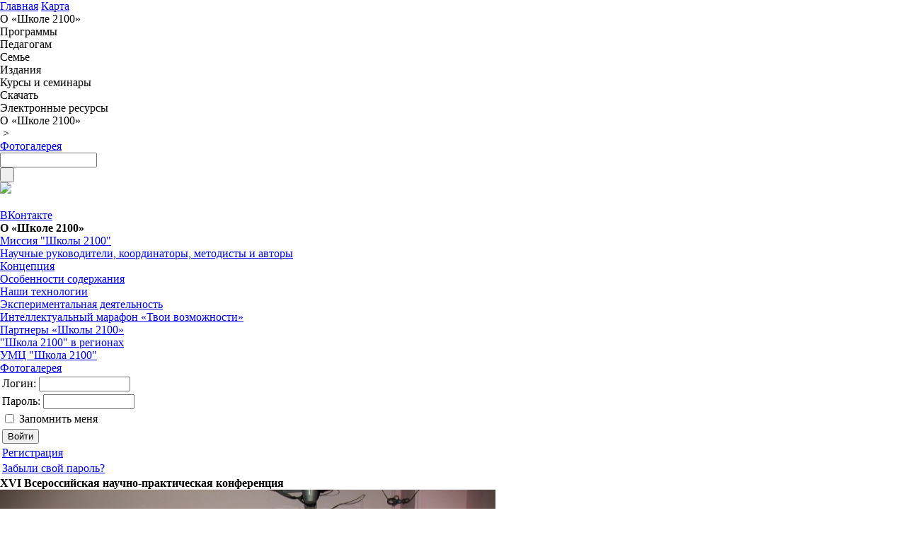

--- FILE ---
content_type: text/html; charset=UTF-8
request_url: http://1651.vps.agava.net/school2100/gallery/gallery.php?id=1727
body_size: 14932
content:
<!DOCTYPE HTML PUBLIC "-//W3C//DTD HTML 4.01//EN"
        "http://www.w3.org/TR/html4/strict.dtd">
<html>
<head>
    <title>Фотогалерея</title>

    <link href="/css/style.css" type="text/css" rel="stylesheet" />
    <!--ВК65594-->
    <meta http-equiv="Content-Type" content="text/html; charset=UTF-8">
<link href="/js/sunny2/jquery-ui-1.8.12.custom.mod.css?1309276913" type="text/css" rel="stylesheet">
<link href="/js/fancybox/jquery.fancybox-1.2.6.css?1340655801" type="text/css" rel="stylesheet">
<link href="/bitrix/templates/.default/components/bitrix/menu/super_menu/style.css?1407240489" type="text/css" rel="stylesheet">
<link href="/bitrix/templates/sc_sec/components/bitrix/breadcrumb/school/style.css?1260228036" type="text/css" rel="stylesheet">
<link href="/bitrix/components/bitrix/photogallery/templates/.default/style.css?1289247564" type="text/css" rel="stylesheet">
<link href="/bitrix/templates/.default/components/bitrix/photogallery/foto01/style.css?1269196390" type="text/css" rel="stylesheet">
<link href="/bitrix/templates/sc_sec/styles.css?1400669205" type="text/css" rel="stylesheet">
<link href="/bitrix/templates/sc_sec/template_styles.css?1449158273" type="text/css" rel="stylesheet">

<script type="text/javascript" src="/js/jquery-1.5.2.min.js?1370022618"></script>
<script type="text/javascript" src="/js/jquery-ui-1.8.12.custom.min.js?1310125419"></script>
<script type="text/javascript" src="/js/js.js?1397192313"></script>
        <!--[if lt IE 7.0]><link rel="stylesheet" href="/bitrix/templates/.default/ie-6.css" type="text/css" media="all" charset="utf-8" /><![endif]-->
        <script type="text/javascript">
      window.basketItems =[];
    </script>
</head>
<body>
  <div class="cnt">
  <a name="ontop" id="ontop"></a>
    <div class="header">
        <div class="logo">
                <a href="/" class="navico nav_home" title="Главная страница"><span>Главная</span></a>
                <a href="/sitemap/" class="navico nav_map" title="Карта сайта"><span>Карта</span></a>
                <a href="/" class="logo-link" title="Главная страница"></a>
        </div>
        <div class="bMenuSl bMenuSlNav">
            <script src="/bitrix/templates/.default/components/bitrix/menu/super_menu/script.js?1267387980" type="text/javascript"></script>
    <script type="text/javascript">

        $(document).ready(function(){
            $("ul.sf-menu").superfish({
                delay:      1000,
                autoArrows:  false,
                dropShadows: false
            }).find('ul').bgIframe({opacity:false});
            //$(".header *").bgIframe({opacity:false});
        });

    </script>
    <ul id="super-menu" class="sf-menu">
    <li class=" f"><span class="root-item">О «Школе 2100»</span>
                        <ul><li class=" "><a href="/school2100/about" class="parent"><span>Миссия "Школы 2100"</span></a>
                        <ul><li><a href="/school2100/about/pedagogika.php"><span>Педагогика здравого смысла</span></a></li><li><a href="/school2100/about/mission.php"><span>Миссия «Школы 2100»</span></a></li><li class=" "><a href="/school2100/about/etapy/" class="parent"><span>Этапы развития и признания «Школы 2100»</span></a>
                        <ul><li><a href="/school2100/about/etapy/index.php"><span>История</span></a></li><li><a href="/school2100/about/etapy/nagrady/"><span>Награды</span></a></li><li><a href="/school2100/about/etapy/experts/"><span>Экспертные заключения</span></a></li><li><a href="/school2100/about/etapy/recenzii/"><span>Отзывы и рецензии</span></a></li><li><a href="/school2100/about/etapy/smi/"><span>СМИ – о «Школе 2100»</span></a></li></ul></li></ul></li><li class=" "><a href="/school2100/persons" class="parent"><span>Научные руководители, координаторы, методисты и авторы</span></a>
                        <ul><li class=" "><a href="/school2100/persons/advisers/" class="parent"><span>Научные руководители</span></a>
                        <ul><li><a href="/school2100/persons/advisers/aa_leontyev/"><span>А. А. Леонтьев</span></a></li><li><a href="/school2100/persons/advisers/di_feldshtein/"><span>Д. И. Фельдштейн</span></a></li><li><a href="/school2100/persons/advisers/sk_bondyreva/"><span>С. К. Бондырева</span></a></li><li><a href="/school2100/persons/advisers/sa_amonashvili/"><span>Ш. А. Амонашвили</span></a></li></ul></li><li class=" "><a href="/school2100/persons/coordinators/" class="parent"><span>Координаторы направлений</span></a>
                        <ul><li><a href="/school2100/persons/coordinators/buneev/"><span>Бунеев Р. Н.</span></a></li><li><a href="/school2100/persons/coordinators/buneeva/"><span>Бунеева Е. В.</span></a></li><li><a href="/school2100/persons/coordinators/vahrushev/"><span>Вахрушев А. А.</span></a></li><li><a href="/school2100/persons/coordinators/goryachev/"><span>Горячев А. В.</span></a></li><li><a href="/school2100/persons/coordinators/danilov/"><span>Данилов Д. Д.</span></a></li><li><a href="/school2100/persons/coordinators/kozlova/"><span>Козлова С. А.</span></a></li><li><a href="/school2100/persons/coordinators/kuznetsova.php"><span>Кузнецова С. С.</span></a></li><li><a href="/school2100/persons/coordinators/chindilova/"><span>Чиндилова О. В.</span></a></li><li><a href="/school2100/persons/coordinators/parshina/"><span>Паршина С.В.</span></a></li></ul></li><li><a href="/school2100/persons/svobodniy_souz/"><span>Образовательная система «Школа 2100» - свободный союз свободных людей (обращение совета координаторов ОС «Школа 2100» к педагогам-единомышленникам)</span></a></li><li class=" "><a href="/school2100/persons/methodologists/" class="parent"><span>Методисты</span></a>
                        <ul><li><a href="/school2100/persons/methodologists/belichenko.php"><span>Беличенко Д. Ю.</span></a></li><li><a href="/school2100/persons/methodologists/korchemluk.php"><span>Корчемлюк О. М.</span></a></li><li><a href="/school2100/persons/methodologists/kuznecova.php"><span>Кузнецова И. В.</span></a></li><li><a href="/school2100/persons/methodologists/KuzntsovaS.php"><span>Кузнецова С. С.</span></a></li><li><a href="/school2100/persons/methodologists/maslova.php"><span>Маслова И. В.</span></a></li><li><a href="/school2100/persons/methodologists/parshina.php"><span>Паршина С.В.</span></a></li><li><a href="/school2100/persons/methodologists/rodigina.php"><span>Родыгина О. А.</span></a></li><li><a href="/school2100/persons/methodologists/rybalko.php"><span>Рыбалко М. Е.</span></a></li><li><a href="/school2100/persons/methodologists/sizova.php"><span>Сизова Е. В.</span></a></li><li><a href="/school2100/persons/methodologists/haritonova.php"><span>Харитонова Н. В.</span></a></li></ul></li><li><a href="/school2100/persons/avtory_uchebnikov/"><span>Авторы учебников</span></a></li></ul></li><li><a href="/school2100/concepciya"><span>Концепция</span></a></li><li class=" "><a href="/school2100/osobennosti" class="parent"><span>Особенности содержания</span></a>
                        <ul><li><a href="/school2100/osobennosti/index.php"><span>Принцип минимакса</span></a></li><li><a href="/school2100/osobennosti/russkiy.php"><span>Русский язык</span></a></li><li><a href="/school2100/osobennosti/literatura.php"><span>Литература</span></a></li><li><a href="/school2100/osobennosti/matematika.php"><span>Математика</span></a></li><li><a href="/school2100/osobennosti/okrujaushiy_mir.php"><span>Окружающий мир</span></a></li><li><a href="/school2100/osobennosti/estestvoznaniye.php"><span>Естествознание</span></a></li><li><a href="/school2100/osobennosti/istoriya.php"><span>История</span></a></li><li><a href="/school2100/osobennosti/informatika.php"><span>Информатика</span></a></li><li><a href="/school2100/osobennosti/tehnologea.php"><span>Технология</span></a></li><li><a href="/school2100/osobennosti/izo.php"><span>Изобразительное искусство</span></a></li><li><a href="/school2100/osobennosti/ritorika.php"><span>Риторика</span></a></li><li><a href="/school2100/osobennosti/fizra.php"><span>Физкультура</span></a></li></ul></li><li class=" "><a href="/school2100/nashi_tehnologii" class="parent"><span>Наши технологии</span></a>
                        <ul><li><a href="/school2100/nashi_tehnologii/dialog.php"><span>Технология проблемного диалога</span></a></li><li><a href="/school2100/nashi_tehnologii/reading.php"><span>Технология продуктивного чтения</span></a></li><li><a href="/school2100/nashi_tehnologii/ocenka.php"><span>Технология оценивания учебных успехов</span></a></li><li><a href="/school2100/nashi_tehnologii/working-on-project/"><span>Технология проектной деятельности</span></a></li><li><a href="/school2100/preemstvennost/technology-of-organization/"><span>Технология организации преемственности между начальной и основной ступенями образования</span></a></li><li><a href="http://www.school2100.ru/school2100/nashi_tehnologii/vneurochn_organizacia.php"><span>Организация и планирование внеурочной деятельности в начальной школе на основе программ ОС «Школа 2100»</span></a></li></ul></li><li class=" "><a href="/school2100/experimental-activity" class="parent"><span>Экспериментальная деятельность</span></a>
                        <ul><li class=" "><a href="/school2100/preemstvennost" class="parent"><span>Преемственность</span></a>
                        <ul><li><a href="/school2100/preemstvennost/preemstvennost.php"><span>Концептуальные подходы к решению проблемы преемственности</span></a></li><li><a href="/school2100/preemstvennost/experiment/"><span>Эксперимент</span></a></li><li><a href="/school2100/preemstvennost/technology-of-organization/"><span>Технология организации преемственности между начальной и основной ступенями образования</span></a></li><li><a href="/school2100/preemstvennost/experience-of-our-colleagues/"><span>Опыт наших коллег</span></a></li></ul></li></ul></li><li class=" "><a href="/school2100/marafon" class="parent"><span>Интеллектуальный марафон «Твои возможности»</span></a>
                        <ul><li><a href="/school2100/marafon/index.php"><span>Что такое марафон?</span></a></li><li><a href="/school2100/marafon/standing.php"><span>Положение о марафоне</span></a></li><li><a href="/school2100/marafon/order.php"><span>Порядок организации и проведения марафона</span></a></li><li><a href="/school2100/marafon/coordinator.php"><span>Координатор марафона</span></a></li><li><a href="/school2100/marafon/history.php"><span>Итоги марафона</span></a></li><li><a href="/school2100/marafon/photo.php"><span>Фотогалерея</span></a></li><li><a href="/school2100/marafon/feedback.php"><span>Отзывы о марафоне</span></a></li><li><a href="/school2100/marafon/tasks.php"><span>Задания марафона</span></a></li><li><a href="http://goo.gl/F35oCI"><span>Регистрация для участия в интеллектуально-личностном марафоне «Твои возможности – 2017»</span></a></li></ul></li><li class=" "><a href="/school2100/partnery" class="parent"><span>Партнеры «Школы 2100»</span></a>
                        <ul><li><a href="/school2100/partnery/index.php"><span>Государственные и негосударственные научные организации</span></a></li><li><a href="/school2100/partnery/ipk"><span>Институты повышения квалификации</span></a></li><li><a href="/school2100/partnery/univer"><span>Педагогические университеты</span></a></li><li><a href="/school2100/partnery/centry.php"><span>Методические центры по Образовательной системе «Школа 2100»</span></a></li><li><a href="/school2100/partnery/base.php"><span>Базовые площадки по Образовательной системе «Школа 2100»</span></a></li><li><a href="/school2100/partnery/moscow_schools.php"><span>Московские школы, работающие по учебникам ОС «Школа 2100»</span></a></li></ul></li><li class=" "><a href="/school2100/regiony" class="parent"><span>"Школа 2100" в регионах</span></a>
                        <ul><li><a href="/school2100/regiony/index.php"><span>Представители «Школы 2100»</span></a></li><li><a href="/school2100/regiony/regiony_sobytiya/"><span>События в регионах</span></a></li></ul></li><li><a href="/school2100/umc"><span>УМЦ "Школа 2100"</span></a></li><li class="item-selected"><a href="/school2100/gallery"><span>Фотогалерея</span></a></li></ul></li><li class=" "><span class="root-item">Программы</span>
                        <ul><li><a href="/uroki/osn_programma/osn_programma1.php"><span>Основная образовательная программа ОС «Школа 2100» для начальной школы</span></a></li><li class=" "><a href="/uroki/elementary/" class="parent"><span>Начальная школа (программы по предметам)</span></a>
                        <ul><li><a href="/uroki/elementary/rus.php"><span>Русский язык</span></a></li><li><a href="/uroki/elementary/lit.php"><span>Литературное чтение</span></a></li><li><a href="/uroki/elementary/rit.php"><span>Риторика</span></a></li><li><a href="/uroki/elementary/mat.php"><span>Математика</span></a></li><li><a href="/uroki/elementary/okrmir.php"><span>Окружающий мир</span></a></li><li><a href="/uroki/elementary/teh.php"><span>Технология</span></a></li><li><a href="/uroki/elementary/izo.php"><span>Изобразительное искусство</span></a></li><li><a href="/uroki/elementary/Music.php"><span>Музыка</span></a></li><li><a href="/uroki/elementary/fizra.php"><span>Физкультура</span></a></li><li><a href="/uroki/elementary/inform.php"><span>Информатика</span></a></li><li><a href="/uroki/elementary/DNV.php"><span>Основы религиозных культур и светской этики. Основы светской этики</span></a></li><li><a href="/uroki/elementary/orkse_svet.php"><span>Основы религиозных культур и светской этики. Основы мировых религиозных культур</span></a></li><li><a href="/uroki/elementary/english.php"><span>Английский язык</span></a></li><li class=" "><a href="/uroki/extra/" class="parent"><span>Внеурочная деятельность</span></a>
                        <ul><li><a href="/upload/uroki/programs.zip"><span>Программы</span></a></li><li><a href="/izdaniya/books/13_vneurochn_deyat.html"><span>Пособия</span></a></li><li><a href="/upload/school2100/files/Tablitca_vneuroch_deyat.doc"><span>Планирование</span></a></li><li><a href="/uroki/extra/k_p_v_d.php"><span>Конкурс программ внеурочной деятельности</span></a></li></ul></li></ul></li><li class=" "><a href="/uroki/extra/" class="parent"><span>Внеурочная деятельность</span></a>
                        <ul><li><a href="/upload/uroki/programs.zip"><span>Программы</span></a></li><li><a href="/izdaniya/books/13_vneurochn_deyat.html"><span>Пособия</span></a></li><li><a href="/upload/school2100/files/Tablitca_vneuroch_deyat.doc"><span>Планирование</span></a></li><li><a href="/uroki/extra/k_p_v_d.php"><span>Конкурс программ внеурочной деятельности</span></a></li></ul></li><li><a href="/uroki/osn_programma/osn_programma2.php"><span>Основная образовательная программа ОС «Школа 2100» для основной школы</span></a></li><li class=" "><a href="/uroki/general/" class="parent"><span>Основная школа (программы по предметам)</span></a>
                        <ul><li><a href="/uroki/general/rus.php"><span>Русский язык</span></a></li><li><a href="/uroki/general/lit.php"><span>Литература</span></a></li><li><a href="/uroki/general/rit.php"><span>Риторика</span></a></li><li><a href="/uroki/general/mat.php"><span>Математика</span></a></li><li><a href="/uroki/general/priroda.php"><span>Природоведение</span></a></li><li><a href="/uroki/general/bio.php"><span>Биология</span></a></li><li><a href="/uroki/general/geo.php"><span>География</span></a></li><li><a href="/uroki/general/him.php"><span>Химия</span></a></li><li><a href="/uroki/general/ist.php"><span>История</span></a></li><li><a href="/uroki/general/inf.php"><span>Информатика</span></a></li><li><a href="/uroki/general/social_studies.php"><span>Обществознание</span></a></li><li><a href="/uroki/general/physics.php"><span>Физика</span></a></li><li><a href="/uroki/general/izo.php"><span>ИЗО</span></a></li><li><a href="/uroki/general/dnv.php"><span>Основы религиозных культур и светской этики. Основы светской этики</span></a></li><li><a href="/uroki/general/orkse_svet.php"><span>Основы религиозных культур и светской этики. Основы мировых религиозных культур</span></a></li><li><a href="/uroki/general/tehnologiya.php"><span>Технология</span></a></li><li><a href="/uroki/general/obg.php"><span>ОБЖ</span></a></li><li><a href="/uroki/general/muzika.php"><span>Музыка</span></a></li><li><a href="/uroki/general/english.php"><span>Английский язык</span></a></li></ul></li><li class=" "><a href="/uroki/high/" class="parent"><span>Старшая школа (программы по предметам)</span></a>
                        <ul><li><a href="/uroki/high/rus.php"><span>Русский язык</span></a></li><li><a href="/uroki/high/lit.php"><span>Литература</span></a></li><li><a href="/uroki/high/rit.php"><span>Риторика</span></a></li><li><a href="/uroki/high/history.php"><span>История</span></a></li><li><a href="/uroki/high/biology.php"><span>Биология</span></a></li><li><a href="/uroki/high/him.php"><span>Химия</span></a></li></ul></li><li><a href="/uroki/ege/"><span>Подготовка к ЕГЭ</span></a></li><li><a href="/uroki/preschool/"><span>Дошкольное образование</span></a></li></ul></li><li class=" "><span class="root-item">Педагогам</span>
                        <ul><li><a href="/kursy/webinars/"><span>Вебинары</span></a></li><li class=" "><a href="/pedagogam/detsad" class="parent"><span>Детский сад 2100</span></a>
                        <ul><li><a href="/pedagogam/detsad/programm.php"><span>Программы</span></a></li><li><a href="/pedagogam/detsad/aprobasia.php"><span>Апробация ООП ДО "Детский сад 2100"</span></a></li><li><a href="http://school2100.com/school2100/news/element/39941"><span>График вебинаров</span></a></li><li><a href="/pedagogam/detsad/dist_kursy/"><span>Дистанционные курсы</span></a></li><li><a href="/pedagogam/detsad/konspekty/"><span>Наши методические центры и базовые площадки</span></a></li><li><a href="/pedagogam/detsad/iz_opyta.php"><span>Из опыта работы</span></a></li><li><a href="/pedagogam/detsad/zhurnal.php"><span>Журнал "Начальная школа плюс ДО и ПОСЛЕ" о дошкольниках и для дошкольников</span></a></li><li><a href="/pedagogam/detsad/vopros-otvet.php"><span>Вопрос — ответ</span></a></li><li><a href="/pedagogam/webinars"><span>Вебинары</span></a></li></ul></li><li><a href="/pedagogam/lessons"><span>Конспекты уроков</span></a></li><li><a href="/pedagogam/newstandards"><span>О ФГОС НОО</span></a></li><li class=" "><a href="/pedagogam/umk" class="parent"><span>Соответствие УМК требованиям новых стандартов ФГОС</span></a>
                        <ul><li><a href="/pedagogam/umk/russian.php"><span>По русскому языку</span></a></li><li><a href="/pedagogam/umk/reading.php"><span>По литературному чтению</span></a></li><li><a href="/pedagogam/umk/matematika.php"><span>По математике</span></a></li><li><a href="/pedagogam/umk/okr.php"><span>По окружающему миру</span></a></li><li><a href="/pedagogam/umk/1kl/"><span>Для учителя 1-го класса</span></a></li></ul></li><li><a href="/pedagogam/begin.php"><span>Учителям, начинающим работать по «Школе 2100»</span></a></li><li><a href="/pedagogam/collect"><span>Учительская копилка</span></a></li><li><a href="/pedagogam/futureteachers.php"><span>Будущим педагогам</span></a></li><li><a href="/pedagogam/faq"><span>Юридическая консультация</span></a></li><li class=" "><a href="/kursy/Dist_kursy/" class="parent"><span>Дистанционные курсы</span></a>
                        <ul><li><a href="/kursy/Dist_kursy/primary_school/"><span>Дистанционные курсы для учителей начальной школы и репетиторов</span></a></li><li><a href="/kursy/Dist_kursy/predschool/"><span>Дистанционные курсы по предшкольному образованию</span></a></li><li><a href="/kursy/Dist_kursy/preschool/"><span>Дистанционные курсы для дошкольных педагогов</span></a></li><li><a href="/kursy/Dist_kursy/dkmv/"><span>Дистанционные курсы для младших воспитателей</span></a></li><li><a href="/kursy/Dist_kursy/dkdprdovz/"><span>Дистанционные курсы для дошкольных педагогов, работающих с детьми с ОВЗ</span></a></li><li><a href="/kursy/Dist_kursy/courses_for_managers/"><span>Дистанционные курсы для руководителей</span></a></li><li><a href="/kursy/Dist_kursy/author-advanced-courses/"><span>Авторские углублённые курсы</span></a></li></ul></li></ul></li><li class=" "><span class="root-item">Семье</span>
                        <ul><li><a href="/semye/start/"><span>Куда пойти учиться?</span></a></li><li><a href="/semye/child/"><span>Детям</span></a></li><li class=" "><a href="/semye/parents/" class="parent"><span>Родителям</span></a>
                        <ul><li><a href="/semye/parents/index.php"><span>Главная</span></a></li><li><a href="/semye/parents/whatis.php"><span>Почему «Школа 2100»?</span></a></li><li><a href="/semye/parents/how.php"><span>Как учиться по «Школе 2100»?</span></a></li><li><a href="/semye/parents/typical.php"><span>Типичные проблемы</span></a></li></ul></li></ul></li><li class="drop-left "><span class="root-item">Издания</span>
                        <ul><li><a href="http://catalog.school2100.com/"><span>Каталог</span></a></li><li class=" "><a href="/izdaniya/magazine/" class="parent"><span>Журнал «Начальная школа плюс До и После»</span></a>
                        <ul><li><a href="/izdaniya/magazine/index.php"><span>Информация о журнале</span></a></li><li><a href="/izdaniya/magazine/editorial.php"><span>Ученый совет, Редколлегия и Редакция</span></a></li><li class=" "><a href="/izdaniya/magazine/info/" class="parent"><span>Информация для авторов</span></a>
                        <ul><li><a href="/upload/download/Magazine/Anketa_forma_1.rtf"><span>Анкета – форма 1</span></a></li><li><a href="/upload/download/Magazine/Anketa_forma_2.rtf"><span>Анкета – форма 2</span></a></li></ul></li><li><a href="/izdaniya/magazine/last.php"><span>Содержание последнего номера</span></a></li><li class="drop-left "><a href="/izdaniya/magazine/archive/" class="parent"><span>Архив журнала</span></a>
                        <ul><li><a href="/izdaniya/magazine/archive/2014-01"><span>2014</span></a></li><li><a href="/izdaniya/magazine/archive/2013-01"><span>2013</span></a></li><li><a href="/izdaniya/magazine/archive/2012-01"><span>2012</span></a></li><li><a href="/izdaniya/magazine/archive/2011-01"><span>2011</span></a></li><li><a href="/izdaniya/magazine/archive/2010-01"><span>2010</span></a></li><li><a href="/izdaniya/magazine/archive/2009-01"><span>2009</span></a></li><li><a href="/izdaniya/magazine/archive/2008-01"><span>2008</span></a></li><li><a href="/izdaniya/magazine/archive/2007-01"><span>2007</span></a></li><li><a href="/izdaniya/magazine/archive/2006-01"><span>2006</span></a></li><li><a href="/izdaniya/magazine/archive/2005-01"><span>2005</span></a></li><li><a href="/izdaniya/magazine/archive/2004-02"><span>2004</span></a></li><li><a href="/izdaniya/magazine/archive/2003-01"><span>2003</span></a></li><li><a href="/izdaniya/magazine/archive/2002-01"><span>2002</span></a></li><li><a href="/izdaniya/magazine/archive/2001-01"><span>2001</span></a></li><li><a href="/izdaniya/magazine/archive/2000-01"><span>2000</span></a></li><li><a href="/izdaniya/magazine/archive/1999-03"><span>1999</span></a></li></ul></li><li><a href="/izdaniya/magazine/chitateli.php"><span>Читатели о журнале</span></a></li><li><a href="/izdaniya/magazine/form-for-readers/"><span>Анкета для читателей журнала</span></a></li></ul></li><li class=" "><a href="/izdaniya/buy/" class="parent"><span>Где купить</span></a>
                        <ul><li class="drop-left "><a href="/izdaniya/buy/balass/" class="parent"><span>В издательстве «Баласс»</span></a>
                        <ul><li><a href="/izdaniya/buy/balass/index.php"><span>Общая информация об издательстве</span></a></li><li><a href="/izdaniya/buy/balass/contacts.php"><span>Контактная информация</span></a></li><li><a href="/izdaniya/buy/balass/price.php"><span>Прайс-лист учебников</span></a></li></ul></li><li><a href="/izdaniya/buy/mail/"><span>Книги - почтой</span></a></li></ul></li></ul></li><li class="drop-left "><span class="root-item">Курсы и семинары</span>
                        <ul><li><a href="/kursy/activities.php"><span>Мероприятия в 2019/2020 учебном году</span></a></li><li><a href="/kursy/index.php"><span>О системе повышения квалификации</span></a></li><li class=" "><a href="/kursy/system/" class="parent"><span>Система курсов</span></a>
                        <ul><li><a href="/kursy/system/index.php"><span>Курсы на базе МИОО</span></a></li><li class=" "><a href="/kursy/system/apk-ppro/" class="parent"><span>В АПК и ППРО</span></a>
                        <ul><li><a href="/kursy/system/apk-ppro/index.php"><span>Ознакомительные курсы</span></a></li><li><a href="/kursy/system/apk-ppro/advanced.php"><span>Углубленные курсы</span></a></li></ul></li><li><a href="/kursy/system/region.php"><span>В регионах</span></a></li></ul></li><li class=" "><a href="/kursy/Dist_kursy" class="parent"><span>Дистанционные курсы</span></a>
                        <ul><li><a href="/kursy/Dist_kursy/primary_school/"><span>Дистанционные курсы для учителей начальной школы и репетиторов</span></a></li><li><a href="/kursy/Dist_kursy/predschool/"><span>Дистанционные курсы по предшкольному образованию</span></a></li><li><a href="/kursy/Dist_kursy/preschool/"><span>Дистанционные курсы для дошкольных педагогов</span></a></li><li><a href="/kursy/Dist_kursy/dkmv/"><span>Дистанционные курсы для младших воспитателей</span></a></li><li><a href="/kursy/Dist_kursy/dkdprdovz/"><span>Дистанционные курсы для дошкольных педагогов, работающих с детьми с ОВЗ</span></a></li><li><a href="/kursy/Dist_kursy/courses_for_managers/"><span>Дистанционные курсы для руководителей</span></a></li><li><a href="/kursy/Dist_kursy/author-advanced-courses/"><span>Авторские углублённые курсы</span></a></li></ul></li><li class=" "><a href="/kursy/graduates/" class="parent"><span>Для выпускников углубленных курсов</span></a>
                        <ul><li><a href="/kursy/graduates/list-of-graduates/"><span>Наши методисты-консультанты по ОС "Школа 2100" - выпускники углубленных курсов </span></a></li><li><a href="/izdaniya/new/"><span>Новинки издательства "Баласс"</span></a></li><li><a href="/kursy/graduates/actual-news/"><span>Новости и объявления</span></a></li><li><a href="/kursy/graduates/actual-materials/"><span>Актуальные материалы из опыта работы</span></a></li></ul></li><li><a href="/kursy/Sistema_seminarov_ochnie_skype/"><span>Система семинаров (очные и вебинары)</span></a></li><li><a href="/kursy/Plan_sem_jun_2014/"><span>Конференции</span></a></li><li><a href="/kursy/Plan_skype_sem/"><span>Тематика и условия проведения вебинаров</span></a></li><li><a href="/kursy/webinars"><span>Вебинары</span></a></li><li><a href="/kursy/webinars/VebinarCertificationInfo.php"><span>Условия получения сертификата за прохождение вебинара</span></a></li><li><a href="/kursy/webinars/RegistrationOnTheForumWorldSchool2100.php"><span>Регистрация на форуме Мир Школы 2100</span></a></li><li><a href="/kursy/signup.php"><span>Как записаться на курсы и семинары</span></a></li></ul></li><li class=" "><span class="root-item">Скачать</span>
                        <ul><li><a href="/download/index.php?SECTION_ID=1150"><span>Научно-методические сборники ОС «Школа 2100»</span></a></li><li><a href="/download/index.php?SECTION_ID=1152"><span>Материалы по предметам</span></a></li></ul></li><li class=" "><span class="root-item">Электронные ресурсы</span>
                        <ul><li><a href="http://app.school2100.com/"><span>Электронные учебники "Школы 2100"</span></a></li><li><a href="/eresources/index.php"><span>Электронные ресурсы</span></a></li><li><a href="/eresources/platform.php"><span>Платформа ОС «Школа 2100»</span></a></li><li><a href="/eresources/products.php"><span>Вышедшие продукты</span></a></li><li><a href="http://world.school2100.com/"><span>Форум</span></a></li><li><a href="/eresources/presentations-5kl.php"><span>Презентации к урокам</span></a></li><li><a href="/eresources/features.php"><span>Особенности электронных ресурсов ОС «Школа 2100»</span></a></li></ul></li>    </ul>
    <div class="menu-clear-left"></div>
                <div class="nav">
<ul class="breadcrumb-navigation"><li>О «Школе 2100»</li><li><span>&nbsp;&gt;&nbsp;</span></li><li><a href="/school2100/gallery/" title="Фотогалерея"><span>Фотогалерея</span></a></li></ul>            </div>
        </div>
        <div class="bSearch">
            <form action="/search/index.php">
    <div>
        <input class="search_mpi" type="text" name="q" value="" size="15" maxlength="50">
    </div>
    <div>
        <input class="search_mps" name="s" type="submit" value=" ">
    </div>
</form>
        </div>
    </div>
<div class="ca">
<div class="upcont"><div class="fb-links"><noindex><a class="printver" href="/school2100/gallery/gallery.php?id=1727&amp;print=print" title="Версия для печати" rel="nofollow"><img src="/bitrix/templates/.default/img/printer.gif"></a></noindex></div>&nbsp;</div>
<!--upcont-->


<div class="line_left ">

        <ul class="social">
            <li><a href="http://vk.com/school2100" target="_blank" class="social__btn social__btn--vk">ВКонтакте</a></li>
        </ul>

<h4 class="section-name">О «Школе 2100»</h4><ul class="left-menu">
    	    		    <li class="left-menu-li"><a href="/school2100/about"><span>Миссия "Школы 2100"</span></a></li>
	        	    		    <li class="left-menu-li"><a href="/school2100/persons"><span>Научные руководители, координаторы, методисты и авторы</span></a></li>
	        	    		    <li class="left-menu-li"><a href="/school2100/concepciya"><span>Концепция</span></a></li>
	        	    		    <li class="left-menu-li"><a href="/school2100/osobennosti"><span>Особенности содержания</span></a></li>
	        	    		    <li class="left-menu-li"><a href="/school2100/nashi_tehnologii"><span>Наши технологии</span></a></li>
	        	    		    <li class="left-menu-li"><a href="/school2100/experimental-activity"><span>Экспериментальная деятельность</span></a></li>
	        	    		    <li class="left-menu-li"><a href="/school2100/marafon"><span>Интеллектуальный марафон «Твои возможности»</span></a></li>
	        	    		    <li class="left-menu-li"><a href="/school2100/partnery"><span>Партнеры «Школы 2100»</span></a></li>
	        	    		    <li class="left-menu-li"><a href="/school2100/regiony"><span>"Школа 2100" в регионах</span></a></li>
	        	    		    <li class="left-menu-li"><a href="/school2100/umc"><span>УМЦ "Школа 2100"</span></a></li>
	        	    		    <li class="left-menu-last left-menu-li left-menu-selected"><a href="/school2100/gallery" class=""><span>Фотогалерея</span></a></li>
	        </ul>
 



<div class="left-block"><div class="lb-b"><div class="lb-l"><div class="lb-r"><div class="lb-bl"><div class="lb-br"><div class="lb-tl"><div class="lb-tr">


<div id="at_frm_bitrix">
<form method="post" target="_top" action="/school2100/gallery/gallery.php?login=yes&amp;id=1727">
			<input type="hidden" name="backurl" value="/school2100/gallery/gallery.php?id=1727">
			<input type="hidden" name="AUTH_FORM" value="Y" />
	<input type="hidden" name="TYPE" value="AUTH" />
	<table class="auth-t">
			<tr>
				<td colspan="2">
				Логин: <input type="text" name="USER_LOGIN" maxlength="50" value="" size="14" class="auth-inp"/></td>
			</tr>
			<tr>
				<td colspan="2">
				Пароль: <input type="password" name="USER_PASSWORD" maxlength="50" size="14" class="auth-inp"/></td>
			</tr>
					<tr>
				<td valign="top"><input type="checkbox" id="USER_REMEMBER_frm" name="USER_REMEMBER" value="Y" /></td>
				<td width="100%"><label for="USER_REMEMBER_frm">Запомнить меня</label></td>
			</tr>
							<tr>
				<td colspan="2"><input type="submit" name="Login" class="btn-80-24" value="Войти" /></td>
			</tr>
					<tr>
				<td colspan="2"><noindex><a href="/auth/?register=yes&amp;backurl=%2Fschool2100%2Fgallery%2Fgallery.php%3Fid%3D1727" rel="nofollow"><span>Регистрация</span></a></noindex><br /></td>
			</tr>
		
			<tr>
				<td colspan="2"><noindex><a href="/auth/?forgot_password=yes&amp;backurl=%2Fschool2100%2Fgallery%2Fgallery.php%3Fid%3D1727" rel="nofollow"><span>Забыли свой пароль?</span></a></noindex></td>
			</tr>
	</table>
</form>
</div>


</div></div></div></div></div></div></div></div>
</div>
        <div class="pcont">
<head>

<!-- Global site tag (gtag.js) - Google Analytics 
<script async src="https://www.googletagmanager.com/gtag/js?id=UA-148896128-2"></script>
<script>
  window.dataLayer = window.dataLayer || [];
  function gtag(){dataLayer.push(arguments);}
  gtag('js', new Date());

  gtag('config', 'UA-148896128-2');
</script>
-->
</head>
<script>
    gallery_conf = {
        count_photos : 119,
        gallery_id   : 1727,
        title : 'XVI Всероссийская научно-практическая конференция',
        images : {"1":{"index":1,"count":119,"text":"","photo":"\/upload\/iblock\/4b8\/4b86bc3772ea9d12057643bae1a49015.jpg"},"2":{"index":2,"count":119,"text":"","photo":"\/upload\/iblock\/6d1\/6d14e6cb685cce4fb89534df80311906.jpg"},"3":{"index":3,"count":119,"text":"","photo":"\/upload\/iblock\/487\/48719bac17ef704c8b877a61e471ebfb.jpg"},"4":{"index":4,"count":119,"text":"","photo":"\/upload\/iblock\/a0d\/a0d00ce18090bb7c08e91c34e567b437.jpg"},"5":{"index":5,"count":119,"text":"","photo":"\/upload\/iblock\/197\/197038efbdcafcd810f6f4e1ef7fab00.jpg"},"6":{"index":6,"count":119,"text":"","photo":"\/upload\/iblock\/c7d\/c7d20057982a1de404c0c284b20bb6be.jpg"},"7":{"index":7,"count":119,"text":"","photo":"\/upload\/iblock\/488\/488dbf5997261937ffe59294521938ee.jpg"},"8":{"index":8,"count":119,"text":"","photo":"\/upload\/iblock\/993\/99329ae7666bf4a00e3a4c1f20e6fde7.jpg"},"9":{"index":9,"count":119,"text":"","photo":"\/upload\/iblock\/c9c\/c9c059c0e8960c127915f97527ea5d28.jpg"},"10":{"index":10,"count":119,"text":"","photo":"\/upload\/iblock\/e30\/e3042fa5233166b5440f0bc836179514.jpg"},"11":{"index":11,"count":119,"text":"","photo":"\/upload\/iblock\/4ec\/4ec7b7a15d9ce5eea85253ba9233ecea.jpg"},"12":{"index":12,"count":119,"text":"","photo":"\/upload\/iblock\/2a2\/2a2e6a9a03e40a4a27325c7842f8da60.jpg"},"13":{"index":13,"count":119,"text":"","photo":"\/upload\/iblock\/94c\/94cbb3a978797dadee574d94993dea9d.jpg"},"14":{"index":14,"count":119,"text":"","photo":"\/upload\/iblock\/2fe\/2fe7f03b11957506cfd81678dc5e61e3.jpg"},"15":{"index":15,"count":119,"text":"","photo":"\/upload\/iblock\/147\/14769ecfc2f6ebe6e3b8faa500db9468.jpg"},"16":{"index":16,"count":119,"text":"","photo":"\/upload\/iblock\/578\/578a04258a8e587bdbf444a2f6fe9b22.jpg"},"17":{"index":17,"count":119,"text":"","photo":"\/upload\/iblock\/428\/42899086bd4119bc8262371eebe74d1d.jpg"},"18":{"index":18,"count":119,"text":"","photo":"\/upload\/iblock\/0bc\/0bce47ab0a664c6a13594aec574cc4e9.jpg"},"19":{"index":19,"count":119,"text":"","photo":"\/upload\/iblock\/01a\/01af4fe787b04dec56dc3e6f95de4859.jpg"},"20":{"index":20,"count":119,"text":"","photo":"\/upload\/iblock\/420\/4200637a5eea28b0780e153b01334146.jpg"},"21":{"index":21,"count":119,"text":"","photo":"\/upload\/iblock\/2c2\/2c238982794d95888a9a3d468a1c4e34.jpg"},"22":{"index":22,"count":119,"text":"","photo":"\/upload\/iblock\/6e4\/6e4d4a9b7e5d10cadc2a5383ee84f8b8.jpg"},"23":{"index":23,"count":119,"text":"","photo":"\/upload\/iblock\/12f\/12f544ff3fc502ae37e56cc80f7564ee.jpg"},"24":{"index":24,"count":119,"text":"","photo":"\/upload\/iblock\/8e7\/8e7364cf4ce1a02319355d6bc8314437.jpg"},"25":{"index":25,"count":119,"text":"","photo":"\/upload\/iblock\/031\/031cd7d02a2836851e5be5d1605d6965.jpg"},"26":{"index":26,"count":119,"text":"","photo":"\/upload\/iblock\/cff\/cff4f0af55273f76bfa2d987d2e99f11.jpg"},"27":{"index":27,"count":119,"text":"","photo":"\/upload\/iblock\/cfc\/cfc411b06c3665882fadbe42264e1902.jpg"},"28":{"index":28,"count":119,"text":"","photo":"\/upload\/iblock\/f22\/f222356ad629254f236deef2b9ac4b28.jpg"},"29":{"index":29,"count":119,"text":"","photo":"\/upload\/iblock\/4ee\/4eebfd64362381bf0684e0b1f6d255ec.jpg"},"30":{"index":30,"count":119,"text":"","photo":"\/upload\/iblock\/119\/119f68f44e38293c6ad179d80988c6be.jpg"},"31":{"index":31,"count":119,"text":"","photo":"\/upload\/iblock\/98a\/98a42a647835918198d286a6e814d53c.jpg"},"32":{"index":32,"count":119,"text":"","photo":"\/upload\/iblock\/f48\/f48e9821b8cef1c68caa7231d073c114.jpg"},"33":{"index":33,"count":119,"text":"","photo":"\/upload\/iblock\/662\/662a98444d2ae380629e197358a6b15d.jpg"},"34":{"index":34,"count":119,"text":"","photo":"\/upload\/iblock\/a1b\/a1bd3a1bb9fbcaa200a9de78534fea3f.jpg"},"35":{"index":35,"count":119,"text":"","photo":"\/upload\/iblock\/09e\/09ef7b285b7c3043de19142a5c7584c8.jpg"},"36":{"index":36,"count":119,"text":"","photo":"\/upload\/iblock\/0f5\/0f5e120ab82918daf8cb4e914e0eb05e.jpg"},"37":{"index":37,"count":119,"text":"","photo":"\/upload\/iblock\/6a5\/6a5faa5938f3748b6f151923d5da2cd8.jpg"},"38":{"index":38,"count":119,"text":"","photo":"\/upload\/iblock\/a4a\/a4af26237a7a1c2b838d133ff682187f.jpg"},"39":{"index":39,"count":119,"text":"","photo":"\/upload\/iblock\/6b3\/6b3c5e3951e4d18d7e182b2ef746436c.jpg"},"40":{"index":40,"count":119,"text":"","photo":"\/upload\/iblock\/938\/93844c8ddce56be03d5f6542c82a8613.jpg"},"41":{"index":41,"count":119,"text":"","photo":"\/upload\/iblock\/2a3\/2a36c29921027fffdce506141c469a6c.jpg"},"42":{"index":42,"count":119,"text":"","photo":"\/upload\/iblock\/fe8\/fe8e7c4c53f0522440f9bbb47fac1efa.jpg"},"43":{"index":43,"count":119,"text":"","photo":"\/upload\/iblock\/649\/64941cecfc25e2c37371b3cafdb64eb7.jpg"},"44":{"index":44,"count":119,"text":"","photo":"\/upload\/iblock\/66a\/66a06e42c07c2e6a780fd4bfa8e75204.jpg"},"45":{"index":45,"count":119,"text":"","photo":"\/upload\/iblock\/91e\/91e52b50bd363967cf07dc233f84257d.jpg"},"46":{"index":46,"count":119,"text":"","photo":"\/upload\/iblock\/9ca\/9cac51b0bb83d431e23cf6b09bc84b32.jpg"},"47":{"index":47,"count":119,"text":"","photo":"\/upload\/iblock\/3b1\/3b17aa0eeed63bdf46f6fc54a7343682.jpg"},"48":{"index":48,"count":119,"text":"","photo":"\/upload\/iblock\/bc1\/bc1cdc344dce242a6eb6d81abd0dac6b.jpg"},"49":{"index":49,"count":119,"text":"","photo":"\/upload\/iblock\/479\/479a8c7677fa71ba84ef97bf8df6cda7.jpg"},"50":{"index":50,"count":119,"text":"","photo":"\/upload\/iblock\/f2f\/f2f6522247b2b4e62bd6a390b2145366.jpg"},"51":{"index":51,"count":119,"text":"","photo":"\/upload\/iblock\/93d\/93d1aa3e9f74e977565cee8705164d19.jpg"},"52":{"index":52,"count":119,"text":"","photo":"\/upload\/iblock\/311\/311c97689839b5d68f42835bca5a971c.jpg"},"53":{"index":53,"count":119,"text":"","photo":"\/upload\/iblock\/c76\/c7652ce3a2e0d931b9f296df1d87b2ff.jpg"},"54":{"index":54,"count":119,"text":"","photo":"\/upload\/iblock\/91a\/91a43ab4723e46cdc59f1f0d8c6d091d.jpg"},"55":{"index":55,"count":119,"text":"","photo":"\/upload\/iblock\/294\/2949086046005bc2fc5953937f7c0d44.jpg"},"56":{"index":56,"count":119,"text":"","photo":"\/upload\/iblock\/948\/94801393922188b8431c21645c1385a8.jpg"},"57":{"index":57,"count":119,"text":"","photo":"\/upload\/iblock\/0e1\/0e12c60816b4ce943d198fb8c38093d2.jpg"},"58":{"index":58,"count":119,"text":"","photo":"\/upload\/iblock\/870\/870bec8d84d88cca1ced7ab694825dd1.jpg"},"59":{"index":59,"count":119,"text":"","photo":"\/upload\/iblock\/c29\/c299f4edbff66708de484124c9010257.jpg"},"60":{"index":60,"count":119,"text":"","photo":"\/upload\/iblock\/ac4\/ac4903c41d08ae62295509671779ab28.jpg"},"61":{"index":61,"count":119,"text":"","photo":"\/upload\/iblock\/ae5\/ae50727474dc46a6065662c7387e5a9a.jpg"},"62":{"index":62,"count":119,"text":"","photo":"\/upload\/iblock\/93e\/93e19ddb999af47ba6750d8085dff6c7.jpg"},"63":{"index":63,"count":119,"text":"","photo":"\/upload\/iblock\/c37\/c37b088f52ec70ef0c8ea1ce91464825.jpg"},"64":{"index":64,"count":119,"text":"","photo":"\/upload\/iblock\/1bd\/1bd2deccbd035aed84692ab866d295a2.jpg"},"65":{"index":65,"count":119,"text":"","photo":"\/upload\/iblock\/304\/304c319caa3f97ed78e8c25ca4f00b6e.jpg"},"66":{"index":66,"count":119,"text":"","photo":"\/upload\/iblock\/16d\/16df797bb6a73dee451d942bc13b5700.jpg"},"67":{"index":67,"count":119,"text":"","photo":"\/upload\/iblock\/f96\/f9609e295fcc960d318df8d3b5eab9ba.jpg"},"68":{"index":68,"count":119,"text":"","photo":"\/upload\/iblock\/570\/5702309a59311fa685cf99c11ff373c4.jpg"},"69":{"index":69,"count":119,"text":"","photo":"\/upload\/iblock\/385\/385dc8e2c235e6bddf64c772f2031852.jpg"},"70":{"index":70,"count":119,"text":"","photo":"\/upload\/iblock\/385\/3852c9e43ff6ce02593ba385edb51dfe.jpg"},"71":{"index":71,"count":119,"text":"","photo":"\/upload\/iblock\/89d\/89d61431958b34b6670c81db290e08d8.jpg"},"72":{"index":72,"count":119,"text":"","photo":"\/upload\/iblock\/da4\/da4e1cf8daa2a267cbb1741d3673e614.jpg"},"73":{"index":73,"count":119,"text":"","photo":"\/upload\/iblock\/4cb\/4cb10266816f64f62e1e6e6f2a8077f7.jpg"},"74":{"index":74,"count":119,"text":"","photo":"\/upload\/iblock\/137\/137253c4eb21d234be109d5ad79f85cc.jpg"},"75":{"index":75,"count":119,"text":"","photo":"\/upload\/iblock\/60d\/60db5003b07b9f25a61520d8b03c5ce0.jpg"},"76":{"index":76,"count":119,"text":"","photo":"\/upload\/iblock\/262\/2625038f8978b0bb65107a2ac0e96495.jpg"},"77":{"index":77,"count":119,"text":"","photo":"\/upload\/iblock\/a91\/a91338683b42616e9a0b87ce0d10ba10.jpg"},"78":{"index":78,"count":119,"text":"","photo":"\/upload\/iblock\/d15\/d151cec34a870a0afa523b22d7bd5556.jpg"},"79":{"index":79,"count":119,"text":"","photo":"\/upload\/iblock\/52f\/52fa5068a6d44085279a32f572cf9b9c.jpg"},"80":{"index":80,"count":119,"text":"","photo":"\/upload\/iblock\/c19\/c19a78b7666d0524feed27d3dc849538.jpg"},"81":{"index":81,"count":119,"text":"","photo":"\/upload\/iblock\/a05\/a0545d0e6b80712460d91d2c25ed2f0a.jpg"},"82":{"index":82,"count":119,"text":"","photo":"\/upload\/iblock\/350\/3508128f6ae674827f31d7cdce82ea9f.jpg"},"83":{"index":83,"count":119,"text":"","photo":"\/upload\/iblock\/7d4\/7d4d1c62e02d62074bc691f7d6b5edee.jpg"},"84":{"index":84,"count":119,"text":"","photo":"\/upload\/iblock\/b70\/b706174149d1577ca054dbbae1bbaab2.jpg"},"85":{"index":85,"count":119,"text":"","photo":"\/upload\/iblock\/116\/116ab57eb7a8e7d418bcf27b04df07fd.jpg"},"86":{"index":86,"count":119,"text":"","photo":"\/upload\/iblock\/ddc\/ddc6b012f9581fe2fe94d245bc35da24.jpg"},"87":{"index":87,"count":119,"text":"","photo":"\/upload\/iblock\/5ca\/5ca35356db6adbab94374ee3ab7dad32.jpg"},"88":{"index":88,"count":119,"text":"","photo":"\/upload\/iblock\/cb0\/cb04968eeb515005b1b363d5ecc344a1.jpg"},"89":{"index":89,"count":119,"text":"","photo":"\/upload\/iblock\/ca4\/ca4cb4d3a5f87841f7f97f5fa70206f6.jpg"},"90":{"index":90,"count":119,"text":"","photo":"\/upload\/iblock\/ef3\/ef361fd87ef1787d87ae6a09d0743c16.jpg"},"91":{"index":91,"count":119,"text":"","photo":"\/upload\/iblock\/5bb\/5bb9b15f3544f58f7429df2cef583cf8.jpg"},"92":{"index":92,"count":119,"text":"","photo":"\/upload\/iblock\/103\/103b70aa197441a55ea95958fda4f8ce.jpg"},"93":{"index":93,"count":119,"text":"","photo":"\/upload\/iblock\/18e\/18e807b5c0974be1d1639dcf087af994.jpg"},"94":{"index":94,"count":119,"text":"","photo":"\/upload\/iblock\/e12\/e12342ba326064767b035b0849898a1d.jpg"},"95":{"index":95,"count":119,"text":"","photo":"\/upload\/iblock\/ac9\/ac902c8da83584512036d531adfd6d0b.jpg"},"96":{"index":96,"count":119,"text":"","photo":"\/upload\/iblock\/4c7\/4c72d8866d5f7393c653aa524de5c15e.jpg"},"97":{"index":97,"count":119,"text":"","photo":"\/upload\/iblock\/1e7\/1e7aa1d380f2bfb77e07427663f11d70.jpg"},"98":{"index":98,"count":119,"text":"","photo":"\/upload\/iblock\/1f4\/1f40b17db78dc092fe205d938b9c61c3.jpg"},"99":{"index":99,"count":119,"text":"","photo":"\/upload\/iblock\/631\/63199ea14f652ee985b3d7dc8632c70a.jpg"},"100":{"index":100,"count":119,"text":"","photo":"\/upload\/iblock\/acb\/acb30b4c49f967950d056a394d71700d.jpg"},"101":{"index":101,"count":119,"text":"","photo":"\/upload\/iblock\/f60\/f60879b9bde8ed9af5444b09c633ae14.jpg"},"102":{"index":102,"count":119,"text":"","photo":"\/upload\/iblock\/d5e\/d5e44cd2a5d8e432fae1fade3579fa73.jpg"},"103":{"index":103,"count":119,"text":"","photo":"\/upload\/iblock\/157\/157fd49e6d4b8ef16b1f7d1241cd3bc4.jpg"},"104":{"index":104,"count":119,"text":"","photo":"\/upload\/iblock\/7ac\/7ac503fa22d1d2e195c4c92e700e43a3.jpg"},"105":{"index":105,"count":119,"text":"","photo":"\/upload\/iblock\/4dc\/4dc30827cd8b6b8546fb37cac7d5e243.jpg"},"106":{"index":106,"count":119,"text":"","photo":"\/upload\/iblock\/e90\/e90ad13a57021e7a6727e009104aa6fb.jpg"},"107":{"index":107,"count":119,"text":"","photo":"\/upload\/iblock\/7ce\/7cee4f81c4cf0de1172fd1d8837c15da.jpg"},"108":{"index":108,"count":119,"text":"","photo":"\/upload\/iblock\/121\/121101774bbb99f1bb3f98be142b29a1.jpg"},"109":{"index":109,"count":119,"text":"","photo":"\/upload\/iblock\/4c2\/4c261010342bcbedf7a60aab8cb8ece9.jpg"},"110":{"index":110,"count":119,"text":"","photo":"\/upload\/iblock\/d73\/d736409a435752a24a385e27dc12fd23.jpg"},"111":{"index":111,"count":119,"text":"","photo":"\/upload\/iblock\/39e\/39e7b82faeae68996643702409214c0b.jpg"},"112":{"index":112,"count":119,"text":"","photo":"\/upload\/iblock\/302\/3028876a27a87c273a6cbec549207387.jpg"},"113":{"index":113,"count":119,"text":"","photo":"\/upload\/iblock\/532\/5325d04c740bcac8c215c26082fc115e.jpg"},"114":{"index":114,"count":119,"text":"","photo":"\/upload\/iblock\/4c6\/4c63acabee3e00c3b3441c6cb39d2aba.jpg"},"115":{"index":115,"count":119,"text":"","photo":"\/upload\/iblock\/db0\/db0dc2c2a99dd2247515ccbbf5b33610.jpg"},"116":{"index":116,"count":119,"text":"","photo":"\/upload\/iblock\/782\/78235f750a3ce4a7c37500fe060ade0b.jpg"},"117":{"index":117,"count":119,"text":"","photo":"\/upload\/iblock\/6ba\/6ba16415d041c71fa4704eb12f777e59.jpg"},"118":{"index":118,"count":119,"text":"","photo":"\/upload\/iblock\/9b3\/9b373bccaba91d4751e2bdedd059a174.jpg"},"119":{"index":119,"count":119,"text":"","photo":"\/upload\/iblock\/b1c\/b1c5532e0cd298cf65c7d5b8329713f5.jpg"}}    };
</script>

<script type="text/javascript">

 $.fn.image = function(src, f){

   return this.each(function(){
    $("<img />").appendTo(this).each(function(){
        this.onload = f;
        this.src = src;

     });
   });
}

$(function() {
    var slide = null
    var cur_photo = window.location.href.split(/#/)[1] == undefined ? 1 : window.location.href.split(/#/)[1]
    var count_photos = 10;

    $("#gallery-next").attr("href", "#" + get_next()).click(function() {
        load_img(get_next())
        this.blur()
    })
    $("#gallery-prev").attr("href", "#" + get_prev()).click(function() {
        load_img(get_prev())
        this.blur()
    })

    $("#bigimg").mouseover(function() {
        $("#gallery-prev, #gallery-next").stop().animate({"opacity": "1"}, 200)
    }).mouseout(function() {
        $("#gallery-prev, #gallery-next").stop().animate({"opacity": "0"}, 700)
    })
    $("#gallery-prev, #gallery-next").mouseover(function() {
        $("#gallery-prev, #gallery-next").stop().animate({"opacity": "1"}, 200)
    })

    // play & pause slide show control
    $(".bt1").click(function() {
        if (slide === null) {
            start_slideshow()
        } else {
            stop_slideshow()
        }
        this.blur()
        return false
    })

    function start_slideshow() {
        $(".bt1").css("backgroundPosition", "0 -25px")
        go_next_slide()
        slide = 1
    }

    function stop_slideshow() {
        $(".bt1").css("backgroundPosition", "0 0")
        $().stopTime("slideshow")
        $("#timeout").stop().hide()
        slide = null
    }

    function go_next_slide(intrvl) {
        intrvl = intrvl ? intrvl : 5000

        // чтобы не пропустить ни одного изображения в слайдшоу (из-за нашего "бысторого" интернета) биндим по одному вызову и перебиндовываем ПОСЛЕ загрузки изображения!
        $("#timeout").stop().css("width", "90px").show().animate({
            width: "0px"
        }, intrvl)

        $().oneTime(intrvl, "slideshow", function() {
            load_img(get_next())
        })
    }

    function get_next() {
        return parseInt(cur_photo) + 1  > parseInt(count_photos) ? 1 : parseInt(cur_photo) + 1
    }

    function get_prev() {
        return parseInt(cur_photo) - 1  < 1 ? parseInt(count_photos) : parseInt(cur_photo) - 1
    }

    function load_img(i) {
        if($('.is_loading').size()) return;

        $("#loading").show().addClass('is_loading');

        json = gallery_conf.images[i];

        cur_photo = json.index
        count_photos = json.count

        window.location.hash = '#'+cur_photo;

        $("#tempimg").image(json.photo, function(){

            //json.text = json.text || json.photo
            if(json.text) {
                $("#gallery_txt").html(json.text).css({'padding': '10px'});
            } else {
                $("#gallery_txt").html('').css({'padding': '0'});
            }

            $(".bt2 span:eq(0)").html(cur_photo)
            $(".bt2 span:eq(1)").html(count_photos)

            //console.log($("#tempimg img").height());

            $('#tempimg').fadeIn(300, function() {
                $("#bigimg img").attr({
                    src: $("img", this).attr("src")
                    /*alt: json.text || '',
                    title: json.text || ''*/
                }).click(function(){ $("#gallery-next").click(); });

                height = $("#bigimg img").height();
                if(height > 1) {
                    $("#bigimg, #tempimg").animate({'height': height}, 300);
                } else {
                    setTimeout(function () {
                        height = $("#bigimg img").height();
                        $("#bigimg, #tempimg").animate({'height': height}, 300);
                    }, 100);
                }

                $(this).fadeOut(300, function() {
                    $("#tempimg img").remove()

                    $(".deswin-i h1").html(json.author)

                    $("#loading").hide().removeClass('is_loading');
                    $("#gallery-next").attr("href", "#" + get_next())
                    $("#gallery-prev").attr("href", "#" + get_prev())

                    if (slide !== null) {
                        go_next_slide()
                    }
                })
            })
        })

    }

    load_img(cur_photo)

    })
</script>

<h2>XVI Всероссийская научно-практическая конференция</h2>
<div class="bleft">
    <div class="bimgbl">
        <div id="loading" style="display:none"><!--<img src="/images/loading.gif" width="32" height="32" alt="" />Загрузка--></div>
        <a id="gallery-prev" href="#"><span>предыдущая</span></a>
        <a id="gallery-next" href="#"><span>следущая</span></a>
        <div id="tempimg"></div>
        <div id="bigimg"><img src="/images/0.gif" alt="" title="" /></div>
        <div class="bt2"><span></span>/<span></span></div>
        <div id="gallery_txt"></div>
    </div>
</div>

<style type="text/css">
.bimgbl{position:relative;}

#loading {
    z-index:99;
    position:absolute;
/*    margin:284px 0 0 384px;*/
    margin: 264px 0 0 274px;
    width: 32px;
    height: 32px;
}

#tempimg {
    z-index:79;
    position:absolute;
    width: 700px;
    height: 525px;
    display: none;
    text-align: center;
    overflow: hidden;
}

#bigimg {
    text-align: center;
    width: 700px;
    height: 525px;

    background: #170E02;
    overflow: hidden;

    cursor: pointer;
}

#gallery-prev, #gallery-next {
    background: transparent url("/images/gallery_nav.png") no-repeat scroll 0 0;
    cursor: hand;
    cursor:pointer;
/*    display:none;*/
    width:25px;
    height:38px;
    left:10px;
    top:260px;
    position:absolute;
    z-index:199;
    opacity: 0;
}

#gallery-next {
    background: transparent url("/images/gallery_nav.png") no-repeat scroll -25px 0;
    left: 665px;
}

#gallery-prev span, #gallery-next span {
    display: none;
}

.bt2 {
    float: right;
    font-weight: bold;
    padding: 10px 40px 5px 10px;
}
</style>

<script async="async" src="https://w.uptolike.com/widgets/v1/zp.js?pid=1655747" type="text/javascript"></script>



<img src="http://school2100.com/bitrix/spread.php?s=QklUUklYX1NNX0dVRVNUX0lEATIwNTQ1MzM4MQExODAwODA1ODg1AS8BAQJCSVRSSVhfU01fTEFTVF9WSVNJVAEyOS4wMS4yMDI2IDE4OjUxOjI1ATE4MDA4MDU4ODUBLwEBAkJJVFJJWF9TTV9TQUxFX1VJRAE0Mzk3NTk4NzgBMTgwMDgwNTg4NQEvAQEC&amp;k=7207285849ae0a663569fd8d859a556f" alt="" style="width:0px; height:0px; position:absolute; left:-1px; top:-1px;" />
        </div>

    </div>
    <div class="footer">
        <div class="footer-top"><a href="#ontop" class="footer-top-a"></a></div>
    </div>
  </div>
<!-- Yandex.Metrika counter -->
<div style="display:none;"><script type="text/javascript">
(function(w, c) {
    (w[c] = w[c] || []).push(function() {
        try {
            w.yaCounter4389166 = new Ya.Metrika(4389166);
             yaCounter4389166.clickmap(true);
             yaCounter4389166.trackLinks(true);

        } catch(e) { }
    });
})(window, 'yandex_metrika_callbacks');
</script></div>
<script src="//mc.yandex.ru/metrika/watch.js" type="text/javascript" defer="defer"></script>
<noscript><div style="position:absolute"><img src="//mc.yandex.ru/watch/4389166" alt="" /></div></noscript>
<!-- /Yandex.Metrika counter -->
</body>
</html>


--- FILE ---
content_type: application/javascript;charset=utf-8
request_url: https://w.uptolike.com/widgets/v1/version.js?cb=cb__utl_cb_share_176970188737737
body_size: 396
content:
cb__utl_cb_share_176970188737737('1ea92d09c43527572b24fe052f11127b');